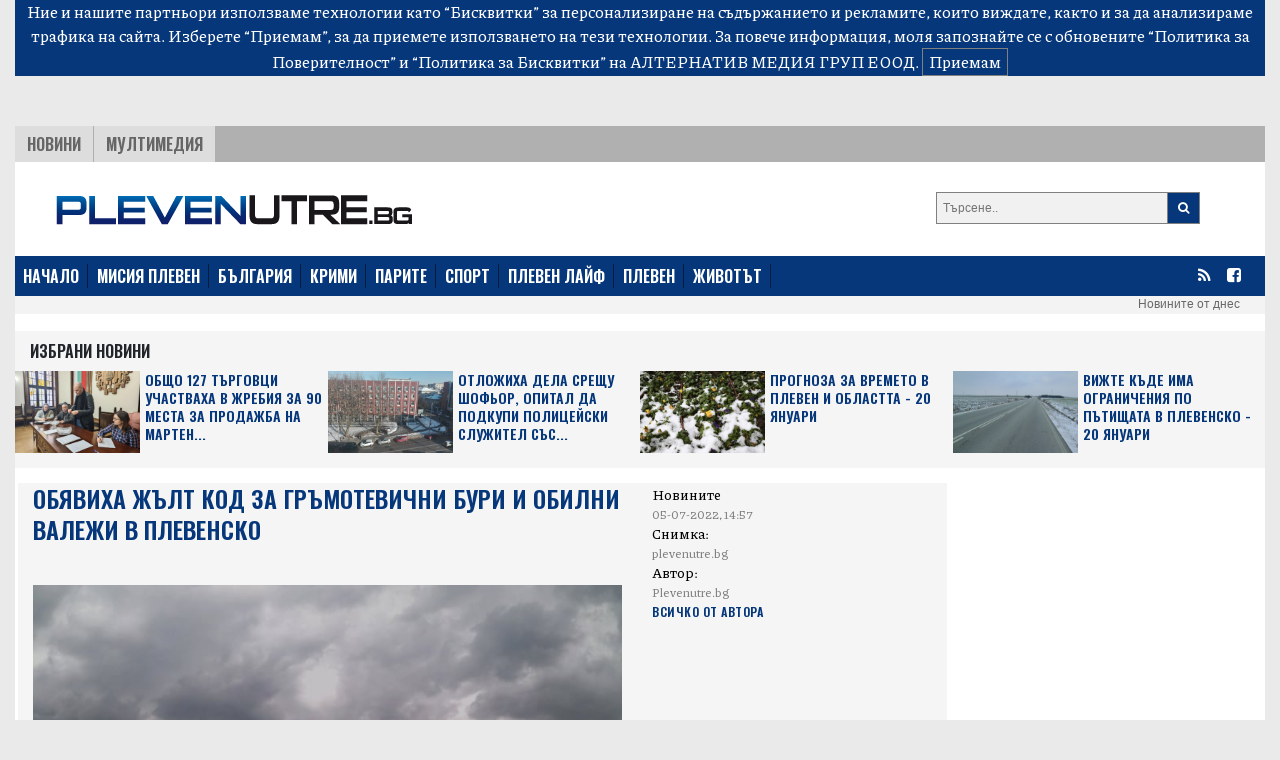

--- FILE ---
content_type: text/html; charset=UTF-8
request_url: https://plevenutre.bg/2022/07/05/608639-obyaviha_zhult_kod_za_grumotevichni_buri_i_obilni_valezhi_v_plevensko
body_size: 10855
content:
<!DOCTYPE html>
<html>

<head>

    <!--- BASIC PAGE NEEDS
    ================================================== -->


    <meta charset="UTF-8">
    <meta http-equiv="X-UA-Compatible" content="IE=edge">
    <meta name="viewport" content="width=device-width, initial-scale=1, minimum-scale=1">
    <title>Обявиха жълт код за гръмотевични бури и обилни валежи в Плевенско</title>



            <meta name="description" content="Обявиха жълт код за гръмотевични бури и интензивни валежи в Плевенско">
                <link rel="canonical" href="https://plevenutre.bg/2022/07/05/608639-obyaviha_zhult_kod_za_grumotevichni_buri_i_obilni_valezhi_v_plevensko">
        <meta property="og:locale" content="bg_BG">
    <meta property="og:type" content="website">

            <meta property="og:title" content="Обявиха жълт код за гръмотевични бури и обилни валежи в Плевенско">
    
            <meta property="og:description" content="Обявиха жълт код за гръмотевични бури и интензивни валежи в Плевенско">
                <meta property="og:url" content="https://plevenutre.bg/2022/07/05/608639-obyaviha_zhult_kod_za_grumotevichni_buri_i_obilni_valezhi_v_plevensko">
    
            <meta property="og:image" content="https://plevenutre.bg/images/articles/2022/07/608639/865c0c0b4ab0e063e5caa3387c1a8741c6ca1ea513229e80111f5de7c19a56ef.jpg">
        <meta property="og:image:secure_url" content="https://plevenutre.bg/images/articles/2022/07/608639/865c0c0b4ab0e063e5caa3387c1a8741c6ca1ea513229e80111f5de7c19a56ef.jpg">
        <meta property="og:site_name" content="plevenutre.bg">
    <meta property="fb:app_id" content="1743202779122544">
    <meta name="twitter:card" content="summary">
            <meta name="twitter:description" content="Обявиха жълт код за гръмотевични бури и интензивни валежи в Плевенско">
        <meta name="twitter:title" content="Обявиха жълт код за гръмотевични бури и обилни валежи в Плевенско">




    <!--- CSS STYLES
    ================================================== -->

    <link href="https://fonts.googleapis.com/css2?family=Oswald:wght@600&family=Piazzolla:wght@500&display=swap" rel="stylesheet">
    <link rel="stylesheet" href="https://cdn.jsdelivr.net/npm/@splidejs/splide@latest/dist/css/splide.min.css">
    <link rel="stylesheet" href="https://cdn.jsdelivr.net/npm/bootstrap@4.6.0/dist/css/bootstrap.min.css"
          integrity="sha384-B0vP5xmATw1+K9KRQjQERJvTumQW0nPEzvF6L/Z6nronJ3oUOFUFpCjEUQouq2+l" crossorigin="anonymous">
    <link href="https://plevenutre.bg/css/module.css" rel="stylesheet">
    <link href="https://plevenutre.bg/css/pleven.css" rel="stylesheet">
    <link rel="icon" href="/images/custom/pleven/favicon.ico">


    <!--- FONTS
    ================================================== -->


    <!--- JAVASCRIPTS
    ================================================== -->

    <!-- all pages (C)2000-2023 Gemius SA - gemiusPrism  / plevenutre.bg/Default section -->
    <script type="text/javascript">
        <!--//--><![CDATA[//><!--
        var pp_gemius_identifier = 'dv1AgotRs93DzCZ2a8uLzadFLb9IHBs2CI7uVrSvEXn.n7';
        // lines below shouldn't be edited
        function gemius_pending(i) { window[i] = window[i] || function() {var x = window[i+'_pdata'] = window[i+'_pdata'] || []; x[x.length]=arguments;};};
        gemius_pending('gemius_hit'); gemius_pending('gemius_event'); gemius_pending('gemius_init'); gemius_pending('pp_gemius_hit'); gemius_pending('pp_gemius_event'); gemius_pending('pp_gemius_init');
        (function(d,t) {try {var gt=d.createElement(t),s=d.getElementsByTagName(t)[0],l='http'+((location.protocol=='https:')?'s':''); gt.setAttribute('async','async');
            gt.setAttribute('defer','defer'); gt.src=l+'://gabg.hit.gemius.pl/xgemius.js'; s.parentNode.insertBefore(gt,s);} catch (e) {}})(document,'script');
        //--><!]]>
    </script>
    
    <!-- Global site tag (gtag.js) - Google Analytics -->
    <script async src="https://www.googletagmanager.com/gtag/js?id=G-5Q93E8HQBS"></script>
    <script>
        window.dataLayer = window.dataLayer || [];
        function gtag(){dataLayer.push(arguments);}
        gtag('js', new Date());

        gtag('config', 'G-5Q93E8HQBS');
    </script>
    <!-- END Global site tag (gtag.js) - Google Analytics -->

    <script src="https://ajax.googleapis.com/ajax/libs/jquery/3.3.1/jquery.min.js"></script>
    <script src="https://ajax.googleapis.com/ajax/libs/jqueryui/1.9.2/jquery-ui.min.js"></script>

    <script src="https://use.fontawesome.com/23a52ef987.js"></script>
    <script src="https://kit.fontawesome.com/0c176b11dd.js" crossorigin="anonymous"></script>

    <script src="https://cdn.jsdelivr.net/npm/@splidejs/splide@latest/dist/js/splide.min.js"></script>
    <script src="https://code.jquery.com/jquery-3.5.1.slim.min.js"
            integrity="sha384-DfXdz2htPH0lsSSs5nCTpuj/zy4C+OGpamoFVy38MVBnE+IbbVYUew+OrCXaRkfj"
            crossorigin="anonymous"></script>
    <script src="https://cdn.jsdelivr.net/npm/bootstrap@4.6.0/dist/js/bootstrap.bundle.min.js"
            integrity="sha384-Piv4xVNRyMGpqkS2by6br4gNJ7DXjqk09RmUpJ8jgGtD7zP9yug3goQfGII0yAns"
            crossorigin="anonymous"></script>
    <div id="fb-root"></div>
    <script async defer crossorigin="anonymous" src="https://connect.facebook.net/en_US/sdk.js#xfbml=1&version=v10.0&appId=402926171100213&autoLogAppEvents=1" nonce="qXhfwesV"></script>



    <!-- OutOfPageFormat BOTTOM_ANCHOR -->
       <script async src="https://securepubads.g.doubleclick.net/tag/js/gpt.js"></script>
       <script>
           window.googletag = window.googletag || {cmd: []};
           googletag.cmd.push(function() {
               googletag.defineOutOfPageSlot('/56035924/Pleven_bottom_anchor',  googletag.enums.OutOfPageFormat.BOTTOM_ANCHOR).addService(googletag.pubads());
               googletag.pubads().enableSingleRequest();
               googletag.enableServices();
           });
       </script>
       <!-- END OutOfPageFormat BOTTOM_ANCHOR -->
</head>


<body>

<div class="js-cookie-consent cookie-consent">

    <span class="cookie-consent__message">
        Ние и нашите партньори използваме технологии като “Бисквитки” за персонализиране на съдържанието и рекламите, 
които виждате, както и за да анализираме трафика на сайта. Изберете “Приемам”, за да приемете използването на тези технологии. 
За повече информация, моля запознайте се с обновените 
<a target="_blank" href="/about/5-privacy-policy" style="color: white">“Политика за Поверителност”</a> и <a target="_blank"  href="/about/6-cookies-policy" style="color: white">“Политика за Бисквитки”</a> на АЛТЕРНАТИВ МЕДИЯ ГРУП ЕООД.
    </span>

    <button class="js-cookie-consent-agree cookie-consent__agree">
        Приемам
    </button>

</div>

    <script>

        window.laravelCookieConsent = (function () {

            const COOKIE_VALUE = 1;
            const COOKIE_DOMAIN = 'plevenutre.bg';

            function consentWithCookies() {
                setCookie('laravel_cookie_consent', COOKIE_VALUE, 7300);
                hideCookieDialog();
            }

            function cookieExists(name) {
                return (document.cookie.split('; ').indexOf(name + '=' + COOKIE_VALUE) !== -1);
            }

            function hideCookieDialog() {
                const dialogs = document.getElementsByClassName('js-cookie-consent');

                for (let i = 0; i < dialogs.length; ++i) {
                    dialogs[i].style.display = 'none';
                }
            }

            function setCookie(name, value, expirationInDays) {
                const date = new Date();
                date.setTime(date.getTime() + (expirationInDays * 24 * 60 * 60 * 1000));
                document.cookie = name + '=' + value
                    + ';expires=' + date.toUTCString()
                    + ';domain=' + COOKIE_DOMAIN
                    + ';path=/'
                    + '';
            }

            if (cookieExists('laravel_cookie_consent')) {
                hideCookieDialog();
            }

            const buttons = document.getElementsByClassName('js-cookie-consent-agree');

            for (let i = 0; i < buttons.length; ++i) {
                buttons[i].addEventListener('click', consentWithCookies);
            }

            return {
                consentWithCookies: consentWithCookies,
                hideCookieDialog: hideCookieDialog
            };
        })();
    </script>

<div class="container-fluid">

        <div class="header">
    <div class="text-center">

        <script async src="https://securepubads.g.doubleclick.net/tag/js/gpt.js"></script>
        <script>
            window.googletag = window.googletag || {cmd: []};
            googletag.cmd.push(function() {
                var adSlot = googletag.defineSlot('/56035924/FullHeader_Pleven', [[1002, 138], [728, 90], [1430, 197], [320, 50]], 'div-gpt-ad-1659354705721-0').addService(googletag.pubads());
                var mapping = googletag.sizeMapping()
                    .addSize([1430, 0],  [1430, 197])
                    .addSize([1002, 0],  [1002, 138])
                    .addSize([728, 0], [728, 90])
                    .addSize([329, 0], [320, 50])
                    .build();
                adSlot.defineSizeMapping(mapping);
                googletag.pubads().enableSingleRequest();
                googletag.enableServices();
            });
        </script>
        <!-- /56035924/FullHeader_Pleven -->
        <div id='div-gpt-ad-1659354705721-0' style='min-width: 320px; min-height: 50px;'>
            <script>
                googletag.cmd.push(function() { googletag.display('div-gpt-ad-1659354705721-0'); });
            </script>
        </div>


    </div>
    
    <!--
        <div class="col-12 text-center">
            <script async src="https://securepubads.g.doubleclick.net/tag/js/gpt.js"></script>
            <script>
                window.googletag = window.googletag || {cmd: []};
                googletag.cmd.push(function() {
                    googletag.defineSlot('/56035924/FullHeader_Pleven', [1002, 138], 'div-gpt-ad-1633338240166-0').addService(googletag.pubads());
                    googletag.pubads().enableSingleRequest();
                    googletag.enableServices();
                });
            </script>
            /56035924/FullHeader_Pleven
        <div id='div-gpt-ad-1633338240166-0' style='min-width: 1002px; min-height: 138px;'>
            <script>
                googletag.cmd.push(function() { googletag.display('div-gpt-ad-1633338240166-0'); });
            </script>
        </div>
        </div>
         -->

    <div class="top">
        <div class="tabs">
            <ul class="topmenu">
                <li class="wh1">
                    <a href="https://plevenutre.bg/news">НОВИНИ</a>
                </li>
                <li class="">
                    <a href="https://plevenutre.bg/multimedia">Мултимедия</a>
                </li>
            </ul>
        </div>
    </div>
</div>
<div class="container-fluid">
    <div class="row bg-white" style="padding-top: 15px">
        <div class="col-md-8 col-sm-12 header-logo">
            <a href="https://plevenutre.bg">
                <img class="img-fluid" src="https://plevenutre.bg/images/pleven-logo.png"/>
            </a>
        </div>
        <div class="col-4 float-right d-none d-md-block">
            <form class="search-form" method="GET" action="https://plevenutre.bg/search/search">

                <button type="submit"><i class="fa fa-search"></i></button>
                <input type="text" name="search" placeholder="Търсене..">


            </form>

        </div>
            </div>
</div>
<nav class="bulgaria navbar navbar-expand-md navbar-dark">
    <button class="navbar-toggler" type="button" data-toggle="collapse" data-target="#navbarTogglerDemo01"
            aria-controls="navbarTogglerDemo01" aria-expanded="false" aria-label="Toggle navigation">
        <span class="navbar-toggler-icon"></span>
    </button>
    <div class="collapse navbar-collapse" id="navbarTogglerDemo01">

        <ul class="navbar-nav mr-auto mt-2 mt-lg-0">
            <li class="nav-item">
                <a class="active" href="https://plevenutre.bg">НАЧАЛО</a>
            </li>
            <li class="nav-item">
                <a href="https://plevenutre.bg/mission_pleven">МИСИЯ ПЛЕВЕН</a>
            </li>
            <li class="nav-item">
                <a href="https://plevenutre.bg/news">БЪЛГАРИЯ</a>
            </li>
            <li class="nav-item">
                <a href="https://plevenutre.bg/krimi">КРИМИ</a>
            </li>
            <li class="nav-item">
                <a href="https://plevenutre.bg/parite">ПАРИТЕ</a>
            </li>
            <li class="nav-item">
                <a href="https://plevenutre.bg/sport">СПОРТ</a>
            </li>
            <li class="nav-item">
                <a href="https://plevenutre.bg/pleven_life">ПЛЕВЕН ЛАЙФ</a>
            <li class="nav-item">
                <a href="https://plevenutre.bg/pleven">ПЛЕВЕН</a>
            </li>

            <li class="nav-item">
                <a href="https://plevenutre.bg/zhivotut">ЖИВОТЪТ</a>
            </li>
        </ul>
        <form class="form-inline">
            <ul>
                <li class="social-menu">
                    <a target="_blank" href="https://plevenutre.bg/feed/rss.xml"><i class="fa fa-rss"></i></a>
                </li>

                <li class="social-menu">
                    <a href="https://www.facebook.com/plevenutre.bg/"><i class="fa fa-facebook-square"></i></a>
                <li class="social-menu">
            </ul>


        </form>
    </div>
</nav>
<div class="header-container-inner-5">

        <ul class="othersmenu">
        <li class="">
            <a href="https://plevenutre.bg/today">Новините от днес</a>
        </li>
    </ul>

</div>    <div class="container-fluid bg-white">
        <div class="sph"></div>
        <div class="row no-mobile">

            <div class="selected-news-main-title ">
                <p>Избрани Новини</p>
            </div>
                            <div class="col-xl-3 col-lg-6 col-sm-6 ">
                    <div class="row" style="background: #f5f5f5;">
                        <a class="selected-l"
                            target=""                            href="https://plevenutre.bg/2026/01/20/647977-obshto_127_turgovtsi_uchastvaha_v_zhrebia_za_90_mesta_za_prodazhba_na_martenitsi_v_pleven">
                            <img class="img-fluid"
                                 src="/images/articles/2026/01/647977/865c0c0b4ab0e063e5caa3387c1a87419aaf77eb10a167e252ab483019f88d89.jpg"
                                 alt="">
                        </a>

                        <a class="selected-r"
                            target=""                            href="https://plevenutre.bg/2026/01/20/647977-obshto_127_turgovtsi_uchastvaha_v_zhrebia_za_90_mesta_za_prodazhba_na_martenitsi_v_pleven">
                            Общо 127 търговци участваха в жребия за 90 места за продажба на мартен...
                        </a>

                    </div>

                </div>
                            <div class="col-xl-3 col-lg-6 col-sm-6 ">
                    <div class="row" style="background: #f5f5f5;">
                        <a class="selected-l"
                            target=""                            href="https://plevenutre.bg/2026/01/20/647976-otlozhiha_dela_sreshtu_shofyor_opital_da_podkupi_politseyski_sluzhitel_sus_150_leva">
                            <img class="img-fluid"
                                 src="/images/articles/2026/01/647976/865c0c0b4ab0e063e5caa3387c1a874167060e83c958b3eeb02f75c9d58f9e98.jpg"
                                 alt="">
                        </a>

                        <a class="selected-r"
                            target=""                            href="https://plevenutre.bg/2026/01/20/647976-otlozhiha_dela_sreshtu_shofyor_opital_da_podkupi_politseyski_sluzhitel_sus_150_leva">
                            Отложиха дела срещу шофьор, опитал да подкупи полицейски служител със...
                        </a>

                    </div>

                </div>
                            <div class="col-xl-3 col-lg-6 col-sm-6 ">
                    <div class="row" style="background: #f5f5f5;">
                        <a class="selected-l"
                            target=""                            href="https://plevenutre.bg/2026/01/20/647974-prognoza_za_vremeto_v_pleven_i_oblastta_20_yanuari">
                            <img class="img-fluid"
                                 src="/images/articles/2026/01/647974/865c0c0b4ab0e063e5caa3387c1a8741b5ef40b55ea3fc371b54daeccc3839b8.jpg"
                                 alt="">
                        </a>

                        <a class="selected-r"
                            target=""                            href="https://plevenutre.bg/2026/01/20/647974-prognoza_za_vremeto_v_pleven_i_oblastta_20_yanuari">
                            Прогноза за времето в Плевен и областта - 20 януари
                        </a>

                    </div>

                </div>
                            <div class="col-xl-3 col-lg-6 col-sm-6 ">
                    <div class="row" style="background: #f5f5f5;">
                        <a class="selected-l"
                            target=""                            href="https://plevenutre.bg/2026/01/20/647975-vizhte_kude_ima_ogranichenia_po_putishtata_v_plevensko_20_yanuari">
                            <img class="img-fluid"
                                 src="/images/articles/2026/01/647975/865c0c0b4ab0e063e5caa3387c1a8741c1f6c85c46621b0e656bf0f30f61dd74.jpg"
                                 alt="">
                        </a>

                        <a class="selected-r"
                            target=""                            href="https://plevenutre.bg/2026/01/20/647975-vizhte_kude_ima_ogranichenia_po_putishtata_v_plevensko_20_yanuari">
                            Вижте къде има ограничения по пътищата в Плевенско - 20 януари
                        </a>

                    </div>

                </div>
            

        </div>

        <div class="single-container-inner-1 order-1">


            <div class="row justify-content-center">
                <div class="r-col" style="padding-right: 15px">
                    <div class="row mob-margin">
                        <div class="single-container-inner-1-left-main-image col-lg-8 col-sm-12 order-1">
                            <div class="single-container-inner-1-left-main-title">
                                <p>Обявиха жълт код за гръмотевични бури и обилни валежи в Плевенско</p>

                            </div>
                            <div class="fb-like" data-href="https://www.facebook.com/plevenutre.bg/" data-width=""
                                 data-layout="button_count" data-action="like" data-size="small"
                                 data-share="true"></div>
                                                            <img src="/images/articles/2022/07/608639/865c0c0b4ab0e063e5caa3387c1a8741c6ca1ea513229e80111f5de7c19a56ef.jpg"
                                     alt="">
                            

                        </div>

                        <div class="single-container-inner-1-left-text col-lg-4 col-sm-12 order-3 order-md-2 ">
                            <span class="text-right-1"> Новините<p style="margin-bottom: 0;"
                                                                                       class="text-right-2">05-07-2022, 14:57</p></span>
                                                            <span class="text-right-1">Снимка:  <p style="margin-bottom: 0;"
                                                                       class="text-right-2">plevenutre.bg</p></span>
                                                        <span class="text-right-1">Автор: <p style="margin-bottom: 0;"
                                                                 class="text-right-2">Plevenutre.bg</p></span>
                            <p style="margin-bottom: 0;"><a href="https://plevenutre.bg/author/Plevenutre.bg"
                                                            class="text-right-3">Всичко от Автора</a></p>

                            

                        </div>

                        <div class="single-container-inner-2-left col order-xl-3 order-2 order-md-3">
                            <p><b> Има и условия за градушки, предупреждават синоптиците</b></p>
                            <p>НИМХ обяви предупредителен жълт код за обилни валежи и гръмотевични бури за 13 области в страната за 6 юли. Предупреждението важи и за Плевенския регион.</p>
<p>Ето какво сочи прогнозата на НИМХ - Плевен:</p>
<p class="bulg"><em>В сряда облачността ще е променлива с повече слънце в часовете преди обед. Ще има краткотрайни валежи от дъжд, придружени от гръмотевици. Има и условия за градушки. В централните части от Дунавската равнина до обед все още ще преобладава слънчево време. Ще духа слаб до умерен вятър от запад-северозапад. Очаква се засилване на вятъра по купесто-дъждовна облачност. </em></p>
<p class="bulg"><em>Минималните температури ще останат високи и ще бъдат между 20&deg; и 23&deg;. Максималните ще се понижат и в западната половина на Дунавската равнина ще са между 26&deg; и 28&deg;, а в централните, където ще има повече склънце &ndash; между 32&deg; и 34&deg;. </em></p>
<p class="bulg"><em>Атмосферното налягане още малко ще се понижи.</em></p>

                        </div>


                        <div class="label-1 order-12">
                            <a>Етикети</a>
                                                            <a href="https://plevenutre.bg/tag/zhult_kod">жълт код</a>

                                                            <a href="https://plevenutre.bg/tag/plevensko">Плевенско</a>

                                                        <br>


                        </div>
                        <br>
                        <br>
                    </div>
                    <div class="row justify-content-center mob-margin" style="background: #E5E5E5;">


                        <div class="selected-news-main-title">
                            <p>Топ Новини</p>
                        </div>

                        
                            <div class="col-lg-3 col-md-6 col-sm-12 selected-news-row ">
                                <div class="selected-news-row-image">
                                    <a 
                                       href="https://plevenutre.bg/2026/01/20/647978-vizhte_kude_shte_spirat_vodata_zaradi_remonti_v_pleven_i_regiona_na_20_yanuari">
                                        <img src="/images/articles/2026/01/647978/865c0c0b4ab0e063e5caa3387c1a874124b532afdba2f1c1207fff6e5f23832a.jpg"
                                             alt="">
                                    </a>
                                </div>
                                <div class="selected-news-row-title">
                                    <a                                        target=""
                                                                              href="https://plevenutre.bg/2026/01/20/647978-vizhte_kude_shte_spirat_vodata_zaradi_remonti_v_pleven_i_regiona_na_20_yanuari">
                                        Вижте къде ще спират водата заради ремонти в Плевен и региона на 20 януари
                                    </a>
                                </div>

                            </div>
                        
                            <div class="col-lg-3 col-md-6 col-sm-12 selected-news-row ">
                                <div class="selected-news-row-image">
                                    <a 
                                       href="https://plevenutre.bg/2026/01/20/647975-vizhte_kude_ima_ogranichenia_po_putishtata_v_plevensko_20_yanuari">
                                        <img src="/images/articles/2026/01/647975/865c0c0b4ab0e063e5caa3387c1a8741c1f6c85c46621b0e656bf0f30f61dd74.jpg"
                                             alt="">
                                    </a>
                                </div>
                                <div class="selected-news-row-title">
                                    <a                                        target=""
                                                                              href="https://plevenutre.bg/2026/01/20/647975-vizhte_kude_ima_ogranichenia_po_putishtata_v_plevensko_20_yanuari">
                                        Вижте къде има ограничения по пътищата в Плевенско - 20 януари
                                    </a>
                                </div>

                            </div>
                        
                            <div class="col-lg-3 col-md-6 col-sm-12 selected-news-row ">
                                <div class="selected-news-row-image">
                                    <a 
                                       href="https://plevenutre.bg/2026/01/19/647972-za_devet_choveka_bez_dom_obshtina_pleven_e_osigurila_vremenen_podslon_ot_nachaloto_na_dekemvri_do_sega">
                                        <img src="/images/articles/2026/01/647972/865c0c0b4ab0e063e5caa3387c1a87415179870e12ad0c7d7df25b11aa606192.jpg"
                                             alt="">
                                    </a>
                                </div>
                                <div class="selected-news-row-title">
                                    <a                                        target=""
                                                                              href="https://plevenutre.bg/2026/01/19/647972-za_devet_choveka_bez_dom_obshtina_pleven_e_osigurila_vremenen_podslon_ot_nachaloto_na_dekemvri_do_sega">
                                        За девет човека без дом Община Плевен е осигурила временен подслон от началото на декември до сега
                                    </a>
                                </div>

                            </div>
                        
                            <div class="col-lg-3 col-md-6 col-sm-12 selected-news-row ">
                                <div class="selected-news-row-image">
                                    <a 
                                       href="https://plevenutre.bg/2026/01/19/647969-spartak_pleven_shte_izigrae_purvia_si_mach_ot_proletnia_polusezon_na_15_fevruari">
                                        <img src="/images/articles/2026/01/647969/865c0c0b4ab0e063e5caa3387c1a8741cbd642fbe532f5194cded2e6e25eec00.jpg"
                                             alt="">
                                    </a>
                                </div>
                                <div class="selected-news-row-title">
                                    <a                                        target=""
                                                                              href="https://plevenutre.bg/2026/01/19/647969-spartak_pleven_shte_izigrae_purvia_si_mach_ot_proletnia_polusezon_na_15_fevruari">
                                        Спартак (Плевен) ще изиграе първия си мач от пролетния полусезон на 15 февруари
                                    </a>
                                </div>

                            </div>
                        

                    </div>


                </div>
                <div class="l-col">


                    <div class="google-ads-1">
    <script async src="https://securepubads.g.doubleclick.net/tag/js/gpt.js"></script>
    <script>
        window.googletag = window.googletag || {cmd: []};
        googletag.cmd.push(function() {
            googletag.defineSlot('/56035924/R1_Pleven', [300, 250], 'div-gpt-ad-1633338394697-0').addService(googletag.pubads());
            googletag.pubads().enableSingleRequest();
            googletag.enableServices();
        });
    </script>
    <!-- /56035924/R1_Pleven -->
    <div id='div-gpt-ad-1633338394697-0' style='min-width: 300px; min-height: 250px;'>
        <script>
            googletag.cmd.push(function() { googletag.display('div-gpt-ad-1633338394697-0'); });
        </script>
    </div>

</div>

<nav class="latest-popular bgutre">
    <div class="nav nav-tabs justify-content-center sph" id="nav-tab" role="tablist">
        <a class="nav-item active" id="nav-home-tab" data-toggle="tab" href="#nav-home" role="tab"
           aria-controls="nav-home" aria-selected="true">
            Трибюн </a>
        <a class="nav-item" id="nav-profile-tab" data-toggle="tab" href="#nav-profile" role="tab"
           aria-controls="nav-profile" aria-selected="false">
            Нов Спорт</a>
    </div>
</nav>
<div class="tab-content" id="nav-tabContent">
    <div class="tab-pane fade show active" id="nav-home" role="tabpanel" aria-labelledby="nav-home-tab">

                    <div class="tabcontent-inner">
                <div class="tabcontent-inner-left">
                    <div class="tabcontent-inner-left-img">
                        <a target="_blank" title="Tribune - Ахмед Доган се нареди до Румен Радев: Ние, от Алианс за права и свободи, сме безрезервно с Вас"
                           href="https://tribune.bg/bg/politika/ahmed-dogan-se-naredi-do-rumen/">
                            <img style="height: 16px" src="https://tribune.bg/favicon.png" alt="Ахмед Доган се нареди до Румен Радев: Ние, от Алианс за права и свободи, сме безрезервно с Вас">
                        </a>
                    </div>
                </div>
                <div class="tabcontent-inner-right">
                    <div class="tabcontent-inner-right-text">
                        <a target="_blank" title="Tribune - Ахмед Доган се нареди до Румен Радев: Ние, от Алианс за права и свободи, сме безрезервно с Вас" class="tabcontent-inner-category" href="https://tribune.bg/bg/politika/ahmed-dogan-se-naredi-do-rumen/ ">
                        </a>
                        <span></span>
                        <a target="_blank" title="Tribune - Ахмед Доган се нареди до Румен Радев: Ние, от Алианс за права и свободи, сме безрезервно с Вас"
                           href="https://tribune.bg/bg/politika/ahmed-dogan-se-naredi-do-rumen/">Ахмед Доган се нареди до Румен Радев: Ние, от Алианс за права и свободи, сме безрезервно с...</a>
                    </div>
                </div>
            </div>
                    <div class="tabcontent-inner">
                <div class="tabcontent-inner-left">
                    <div class="tabcontent-inner-left-img">
                        <a target="_blank" title="Tribune - Фалшив сигнал за бомба на жп гарата в София"
                           href="https://tribune.bg/bg/zakon_i_red/falshiv-signal-za-bomba-na-zhp/">
                            <img style="height: 16px" src="https://tribune.bg/favicon.png" alt="Фалшив сигнал за бомба на жп гарата в София">
                        </a>
                    </div>
                </div>
                <div class="tabcontent-inner-right">
                    <div class="tabcontent-inner-right-text">
                        <a target="_blank" title="Tribune - Фалшив сигнал за бомба на жп гарата в София" class="tabcontent-inner-category" href="https://tribune.bg/bg/zakon_i_red/falshiv-signal-za-bomba-na-zhp/ ">
                        </a>
                        <span></span>
                        <a target="_blank" title="Tribune - Фалшив сигнал за бомба на жп гарата в София"
                           href="https://tribune.bg/bg/zakon_i_red/falshiv-signal-za-bomba-na-zhp/">Фалшив сигнал за бомба на жп гарата в София</a>
                    </div>
                </div>
            </div>
                    <div class="tabcontent-inner">
                <div class="tabcontent-inner-left">
                    <div class="tabcontent-inner-left-img">
                        <a target="_blank" title="Tribune - Снежна буря в САЩ причини катастрофа със 100 превозни средства - (ВИДЕО)"
                           href="https://tribune.bg/bg/svqt/snezhna-burya-v-sasht-prichini/">
                            <img style="height: 16px" src="https://tribune.bg/favicon.png" alt="Снежна буря в САЩ причини катастрофа със 100 превозни средства - (ВИДЕО)">
                        </a>
                    </div>
                </div>
                <div class="tabcontent-inner-right">
                    <div class="tabcontent-inner-right-text">
                        <a target="_blank" title="Tribune - Снежна буря в САЩ причини катастрофа със 100 превозни средства - (ВИДЕО)" class="tabcontent-inner-category" href="https://tribune.bg/bg/svqt/snezhna-burya-v-sasht-prichini/ ">
                        </a>
                        <span></span>
                        <a target="_blank" title="Tribune - Снежна буря в САЩ причини катастрофа със 100 превозни средства - (ВИДЕО)"
                           href="https://tribune.bg/bg/svqt/snezhna-burya-v-sasht-prichini/">Снежна буря в САЩ причини катастрофа със 100 превозни средства - (ВИДЕО)</a>
                    </div>
                </div>
            </div>
                    <div class="tabcontent-inner">
                <div class="tabcontent-inner-left">
                    <div class="tabcontent-inner-left-img">
                        <a target="_blank" title="Tribune - Разпространението на грипа в страната продължава "
                           href="https://tribune.bg/bg/obshtestvo/razprostranenieto-na-gripa-v-s/">
                            <img style="height: 16px" src="https://tribune.bg/favicon.png" alt="Разпространението на грипа в страната продължава ">
                        </a>
                    </div>
                </div>
                <div class="tabcontent-inner-right">
                    <div class="tabcontent-inner-right-text">
                        <a target="_blank" title="Tribune - Разпространението на грипа в страната продължава " class="tabcontent-inner-category" href="https://tribune.bg/bg/obshtestvo/razprostranenieto-na-gripa-v-s/ ">
                        </a>
                        <span></span>
                        <a target="_blank" title="Tribune - Разпространението на грипа в страната продължава "
                           href="https://tribune.bg/bg/obshtestvo/razprostranenieto-na-gripa-v-s/">Разпространението на грипа в страната продължава </a>
                    </div>
                </div>
            </div>
                    <div class="tabcontent-inner">
                <div class="tabcontent-inner-left">
                    <div class="tabcontent-inner-left-img">
                        <a target="_blank" title="Tribune - Световни лидери се събират в Давос за ежегодния икономически форум"
                           href="https://tribune.bg/bg/svqt/svetovni-lideri-se-sabirat-v-d/">
                            <img style="height: 16px" src="https://tribune.bg/favicon.png" alt="Световни лидери се събират в Давос за ежегодния икономически форум">
                        </a>
                    </div>
                </div>
                <div class="tabcontent-inner-right">
                    <div class="tabcontent-inner-right-text">
                        <a target="_blank" title="Tribune - Световни лидери се събират в Давос за ежегодния икономически форум" class="tabcontent-inner-category" href="https://tribune.bg/bg/svqt/svetovni-lideri-se-sabirat-v-d/ ">
                        </a>
                        <span></span>
                        <a target="_blank" title="Tribune - Световни лидери се събират в Давос за ежегодния икономически форум"
                           href="https://tribune.bg/bg/svqt/svetovni-lideri-se-sabirat-v-d/">Световни лидери се събират в Давос за ежегодния икономически форум</a>
                    </div>
                </div>
            </div>
                    <div class="tabcontent-inner">
                <div class="tabcontent-inner-left">
                    <div class="tabcontent-inner-left-img">
                        <a target="_blank" title="Tribune - Правната комисия ще продължи с разглеждането на Изборния кодекс"
                           href="https://tribune.bg/bg/politika/pravnata-komisiya-shte-prodalz/">
                            <img style="height: 16px" src="https://tribune.bg/favicon.png" alt="Правната комисия ще продължи с разглеждането на Изборния кодекс">
                        </a>
                    </div>
                </div>
                <div class="tabcontent-inner-right">
                    <div class="tabcontent-inner-right-text">
                        <a target="_blank" title="Tribune - Правната комисия ще продължи с разглеждането на Изборния кодекс" class="tabcontent-inner-category" href="https://tribune.bg/bg/politika/pravnata-komisiya-shte-prodalz/ ">
                        </a>
                        <span></span>
                        <a target="_blank" title="Tribune - Правната комисия ще продължи с разглеждането на Изборния кодекс"
                           href="https://tribune.bg/bg/politika/pravnata-komisiya-shte-prodalz/">Правната комисия ще продължи с разглеждането на Изборния кодекс</a>
                    </div>
                </div>
            </div>
                    <div class="tabcontent-inner">
                <div class="tabcontent-inner-left">
                    <div class="tabcontent-inner-left-img">
                        <a target="_blank" title="Tribune - Жълт код за студено време в Северна България"
                           href="https://tribune.bg/bg/obshtestvo/zhalt-kod-za-studeno-vreme-v-s/">
                            <img style="height: 16px" src="https://tribune.bg/favicon.png" alt="Жълт код за студено време в Северна България">
                        </a>
                    </div>
                </div>
                <div class="tabcontent-inner-right">
                    <div class="tabcontent-inner-right-text">
                        <a target="_blank" title="Tribune - Жълт код за студено време в Северна България" class="tabcontent-inner-category" href="https://tribune.bg/bg/obshtestvo/zhalt-kod-za-studeno-vreme-v-s/ ">
                        </a>
                        <span></span>
                        <a target="_blank" title="Tribune - Жълт код за студено време в Северна България"
                           href="https://tribune.bg/bg/obshtestvo/zhalt-kod-za-studeno-vreme-v-s/">Жълт код за студено време в Северна България</a>
                    </div>
                </div>
            </div>
                    <div class="tabcontent-inner">
                <div class="tabcontent-inner-left">
                    <div class="tabcontent-inner-left-img">
                        <a target="_blank" title="Tribune - Румен Радев ще депозира днес оставката си като президент пред Конституционния съд"
                           href="https://tribune.bg/bg/politika/ochakva-se-prezidentat-rumen-r/">
                            <img style="height: 16px" src="https://tribune.bg/favicon.png" alt="Румен Радев ще депозира днес оставката си като президент пред Конституционния съд">
                        </a>
                    </div>
                </div>
                <div class="tabcontent-inner-right">
                    <div class="tabcontent-inner-right-text">
                        <a target="_blank" title="Tribune - Румен Радев ще депозира днес оставката си като президент пред Конституционния съд" class="tabcontent-inner-category" href="https://tribune.bg/bg/politika/ochakva-se-prezidentat-rumen-r/ ">
                        </a>
                        <span></span>
                        <a target="_blank" title="Tribune - Румен Радев ще депозира днес оставката си като президент пред Конституционния съд"
                           href="https://tribune.bg/bg/politika/ochakva-se-prezidentat-rumen-r/">Румен Радев ще депозира днес оставката си като президент пред Конституционния съд</a>
                    </div>
                </div>
            </div>
                    <div class="tabcontent-inner">
                <div class="tabcontent-inner-left">
                    <div class="tabcontent-inner-left-img">
                        <a target="_blank" title="Tribune - Димитър Ганев: Радев избра сега да подаде оставка, за да не участва в процеса на съставяне на служебен кабинет "
                           href="https://tribune.bg/bg/politika/dimitar-ganev-radev-izbra-sega/">
                            <img style="height: 16px" src="https://tribune.bg/favicon.png" alt="Димитър Ганев: Радев избра сега да подаде оставка, за да не участва в процеса на съставяне на служебен кабинет ">
                        </a>
                    </div>
                </div>
                <div class="tabcontent-inner-right">
                    <div class="tabcontent-inner-right-text">
                        <a target="_blank" title="Tribune - Димитър Ганев: Радев избра сега да подаде оставка, за да не участва в процеса на съставяне на служебен кабинет " class="tabcontent-inner-category" href="https://tribune.bg/bg/politika/dimitar-ganev-radev-izbra-sega/ ">
                        </a>
                        <span></span>
                        <a target="_blank" title="Tribune - Димитър Ганев: Радев избра сега да подаде оставка, за да не участва в процеса на съставяне на служебен кабинет "
                           href="https://tribune.bg/bg/politika/dimitar-ganev-radev-izbra-sega/">Димитър Ганев: Радев избра сега да подаде оставка, за да не участва в процеса на съставяне...</a>
                    </div>
                </div>
            </div>
                    <div class="tabcontent-inner">
                <div class="tabcontent-inner-left">
                    <div class="tabcontent-inner-left-img">
                        <a target="_blank" title="Tribune - Почина модният &quot;диктатор&quot; Валентино"
                           href="https://tribune.bg/bg/Life/pochina-modniyat-diktator-vale/">
                            <img style="height: 16px" src="https://tribune.bg/favicon.png" alt="Почина модният &quot;диктатор&quot; Валентино">
                        </a>
                    </div>
                </div>
                <div class="tabcontent-inner-right">
                    <div class="tabcontent-inner-right-text">
                        <a target="_blank" title="Tribune - Почина модният &quot;диктатор&quot; Валентино" class="tabcontent-inner-category" href="https://tribune.bg/bg/Life/pochina-modniyat-diktator-vale/ ">
                        </a>
                        <span></span>
                        <a target="_blank" title="Tribune - Почина модният &quot;диктатор&quot; Валентино"
                           href="https://tribune.bg/bg/Life/pochina-modniyat-diktator-vale/">Почина модният &quot;диктатор&quot; Валентино</a>
                    </div>
                </div>
            </div>
            </div>
    <div class="tab-pane fade" id="nav-profile" role="tabpanel" aria-labelledby="nav-profile-tab">
                    <div class="tabcontent-inner">
                <div class="tabcontent-inner-left">
                    <div class="tabcontent-inner-left-img">
                        <a target="_blank" title="Novsport - Вратар от Испания в Берое"
                           href="https://www.novsport.com/bg-futbol/vratar-ot-ispaniq-v-beroe">
                            <img style="height: 16px" src="https://www.novsport.com/static/img/favicon.ico" alt="Вратар от Испания в Берое">
                        </a>
                    </div>
                </div>
                <div class="tabcontent-inner-right">
                    <div class="tabcontent-inner-right-text">
                        <a target="_blank" title="Novsport - Вратар от Испания в Берое"  class="tabcontent-inner-category" href="https://www.novsport.com/bg-futbol/vratar-ot-ispaniq-v-beroe">
                        </a>
                        <span></span>
                        <a target="_blank" title="Novsport - Вратар от Испания в Берое"
                           href="https://www.novsport.com/bg-futbol/vratar-ot-ispaniq-v-beroe">Вратар от Испания в Берое</a>
                    </div>
                </div>
            </div>

                    <div class="tabcontent-inner">
                <div class="tabcontent-inner-left">
                    <div class="tabcontent-inner-left-img">
                        <a target="_blank" title="Novsport - Бен Шелтън стартира с чиста победа в Мелбърн"
                           href="https://www.novsport.com/tenis/ben-sheltan-startira-s-chista-pobeda-v-melbarn">
                            <img style="height: 16px" src="https://www.novsport.com/static/img/favicon.ico" alt="Бен Шелтън стартира с чиста победа в Мелбърн">
                        </a>
                    </div>
                </div>
                <div class="tabcontent-inner-right">
                    <div class="tabcontent-inner-right-text">
                        <a target="_blank" title="Novsport - Бен Шелтън стартира с чиста победа в Мелбърн"  class="tabcontent-inner-category" href="https://www.novsport.com/tenis/ben-sheltan-startira-s-chista-pobeda-v-melbarn">
                        </a>
                        <span></span>
                        <a target="_blank" title="Novsport - Бен Шелтън стартира с чиста победа в Мелбърн"
                           href="https://www.novsport.com/tenis/ben-sheltan-startira-s-chista-pobeda-v-melbarn">Бен Шелтън стартира с чиста победа в Мелбърн</a>
                    </div>
                </div>
            </div>

                    <div class="tabcontent-inner">
                <div class="tabcontent-inner-left">
                    <div class="tabcontent-inner-left-img">
                        <a target="_blank" title="Novsport - Светльо Вуцов става Вратар №1 в елита"
                           href="https://www.novsport.com/bg-futbol/svetlyo-vucov-stava-vratar-1-v-elita">
                            <img style="height: 16px" src="https://www.novsport.com/static/img/favicon.ico" alt="Светльо Вуцов става Вратар №1 в елита">
                        </a>
                    </div>
                </div>
                <div class="tabcontent-inner-right">
                    <div class="tabcontent-inner-right-text">
                        <a target="_blank" title="Novsport - Светльо Вуцов става Вратар №1 в елита"  class="tabcontent-inner-category" href="https://www.novsport.com/bg-futbol/svetlyo-vucov-stava-vratar-1-v-elita">
                        </a>
                        <span></span>
                        <a target="_blank" title="Novsport - Светльо Вуцов става Вратар №1 в елита"
                           href="https://www.novsport.com/bg-futbol/svetlyo-vucov-stava-vratar-1-v-elita">Светльо Вуцов става Вратар №1 в елита</a>
                    </div>
                </div>
            </div>

                    <div class="tabcontent-inner">
                <div class="tabcontent-inner-left">
                    <div class="tabcontent-inner-left-img">
                        <a target="_blank" title="Novsport - Халф напусна лагера на ЦСКА в Турция"
                           href="https://www.novsport.com/bg-futbol/half-napusna-lagera-na-cska-v-turciq">
                            <img style="height: 16px" src="https://www.novsport.com/static/img/favicon.ico" alt="Халф напусна лагера на ЦСКА в Турция">
                        </a>
                    </div>
                </div>
                <div class="tabcontent-inner-right">
                    <div class="tabcontent-inner-right-text">
                        <a target="_blank" title="Novsport - Халф напусна лагера на ЦСКА в Турция"  class="tabcontent-inner-category" href="https://www.novsport.com/bg-futbol/half-napusna-lagera-na-cska-v-turciq">
                        </a>
                        <span></span>
                        <a target="_blank" title="Novsport - Халф напусна лагера на ЦСКА в Турция"
                           href="https://www.novsport.com/bg-futbol/half-napusna-lagera-na-cska-v-turciq">Халф напусна лагера на ЦСКА в Турция</a>
                    </div>
                </div>
            </div>

                    <div class="tabcontent-inner">
                <div class="tabcontent-inner-left">
                    <div class="tabcontent-inner-left-img">
                        <a target="_blank" title="Novsport - Бивш ас на ЦСКА предложен на Левски"
                           href="https://www.novsport.com/bg-futbol/bivsh-as-na-cska-predlojen-na-levski">
                            <img style="height: 16px" src="https://www.novsport.com/static/img/favicon.ico" alt="Бивш ас на ЦСКА предложен на Левски">
                        </a>
                    </div>
                </div>
                <div class="tabcontent-inner-right">
                    <div class="tabcontent-inner-right-text">
                        <a target="_blank" title="Novsport - Бивш ас на ЦСКА предложен на Левски"  class="tabcontent-inner-category" href="https://www.novsport.com/bg-futbol/bivsh-as-na-cska-predlojen-na-levski">
                        </a>
                        <span></span>
                        <a target="_blank" title="Novsport - Бивш ас на ЦСКА предложен на Левски"
                           href="https://www.novsport.com/bg-futbol/bivsh-as-na-cska-predlojen-na-levski">Бивш ас на ЦСКА предложен на Левски</a>
                    </div>
                </div>
            </div>

                    <div class="tabcontent-inner">
                <div class="tabcontent-inner-left">
                    <div class="tabcontent-inner-left-img">
                        <a target="_blank" title="Novsport - Коби Мейну няма да напуска Манчестър Юнайтед"
                           href="https://www.novsport.com/evropeyski-futbol/kobi-meynu-nqma-da-napuska-manchestar-yunayted">
                            <img style="height: 16px" src="https://www.novsport.com/static/img/favicon.ico" alt="Коби Мейну няма да напуска Манчестър Юнайтед">
                        </a>
                    </div>
                </div>
                <div class="tabcontent-inner-right">
                    <div class="tabcontent-inner-right-text">
                        <a target="_blank" title="Novsport - Коби Мейну няма да напуска Манчестър Юнайтед"  class="tabcontent-inner-category" href="https://www.novsport.com/evropeyski-futbol/kobi-meynu-nqma-da-napuska-manchestar-yunayted">
                        </a>
                        <span></span>
                        <a target="_blank" title="Novsport - Коби Мейну няма да напуска Манчестър Юнайтед"
                           href="https://www.novsport.com/evropeyski-futbol/kobi-meynu-nqma-da-napuska-manchestar-yunayted">Коби Мейну няма да напуска Манчестър Юнайтед</a>
                    </div>
                </div>
            </div>

                    <div class="tabcontent-inner">
                <div class="tabcontent-inner-left">
                    <div class="tabcontent-inner-left-img">
                        <a target="_blank" title="Novsport - Атлетико си хареса още един футболист на ПСЖ"
                           href="https://www.novsport.com/evropeyski-futbol/atletiko-si-haresa-oshte-edin-futbolist-na-psj">
                            <img style="height: 16px" src="https://www.novsport.com/static/img/favicon.ico" alt="Атлетико си хареса още един футболист на ПСЖ">
                        </a>
                    </div>
                </div>
                <div class="tabcontent-inner-right">
                    <div class="tabcontent-inner-right-text">
                        <a target="_blank" title="Novsport - Атлетико си хареса още един футболист на ПСЖ"  class="tabcontent-inner-category" href="https://www.novsport.com/evropeyski-futbol/atletiko-si-haresa-oshte-edin-futbolist-na-psj">
                        </a>
                        <span></span>
                        <a target="_blank" title="Novsport - Атлетико си хареса още един футболист на ПСЖ"
                           href="https://www.novsport.com/evropeyski-futbol/atletiko-si-haresa-oshte-edin-futbolist-na-psj">Атлетико си хареса още един футболист на ПСЖ</a>
                    </div>
                </div>
            </div>

                    <div class="tabcontent-inner">
                <div class="tabcontent-inner-left">
                    <div class="tabcontent-inner-left-img">
                        <a target="_blank" title="Novsport - Бивш капитан на ЦСКА намери пристан в Люксембург"
                           href="https://www.novsport.com/bg-futbol/bivsh-kapitan-na-cska-nameri-pristan-v-lyuksemburg">
                            <img style="height: 16px" src="https://www.novsport.com/static/img/favicon.ico" alt="Бивш капитан на ЦСКА намери пристан в Люксембург">
                        </a>
                    </div>
                </div>
                <div class="tabcontent-inner-right">
                    <div class="tabcontent-inner-right-text">
                        <a target="_blank" title="Novsport - Бивш капитан на ЦСКА намери пристан в Люксембург"  class="tabcontent-inner-category" href="https://www.novsport.com/bg-futbol/bivsh-kapitan-na-cska-nameri-pristan-v-lyuksemburg">
                        </a>
                        <span></span>
                        <a target="_blank" title="Novsport - Бивш капитан на ЦСКА намери пристан в Люксембург"
                           href="https://www.novsport.com/bg-futbol/bivsh-kapitan-na-cska-nameri-pristan-v-lyuksemburg">Бивш капитан на ЦСКА намери пристан в Люксембург</a>
                    </div>
                </div>
            </div>

                    <div class="tabcontent-inner">
                <div class="tabcontent-inner-left">
                    <div class="tabcontent-inner-left-img">
                        <a target="_blank" title="Novsport - Гришо започва на Australian Open тази сутрин"
                           href="https://www.novsport.com/tenis/grisho-zapochva-na-australian-open-tazi-sutrin">
                            <img style="height: 16px" src="https://www.novsport.com/static/img/favicon.ico" alt="Гришо започва на Australian Open тази сутрин">
                        </a>
                    </div>
                </div>
                <div class="tabcontent-inner-right">
                    <div class="tabcontent-inner-right-text">
                        <a target="_blank" title="Novsport - Гришо започва на Australian Open тази сутрин"  class="tabcontent-inner-category" href="https://www.novsport.com/tenis/grisho-zapochva-na-australian-open-tazi-sutrin">
                        </a>
                        <span></span>
                        <a target="_blank" title="Novsport - Гришо започва на Australian Open тази сутрин"
                           href="https://www.novsport.com/tenis/grisho-zapochva-na-australian-open-tazi-sutrin">Гришо започва на Australian Open тази сутрин</a>
                    </div>
                </div>
            </div>

                    <div class="tabcontent-inner">
                <div class="tabcontent-inner-left">
                    <div class="tabcontent-inner-left-img">
                        <a target="_blank" title="Novsport - Спортът по телевизията днес"
                           href="https://www.novsport.com/fen-zona/sportat-po-televiziqta-dnes-3325021">
                            <img style="height: 16px" src="https://www.novsport.com/static/img/favicon.ico" alt="Спортът по телевизията днес">
                        </a>
                    </div>
                </div>
                <div class="tabcontent-inner-right">
                    <div class="tabcontent-inner-right-text">
                        <a target="_blank" title="Novsport - Спортът по телевизията днес"  class="tabcontent-inner-category" href="https://www.novsport.com/fen-zona/sportat-po-televiziqta-dnes-3325021">
                        </a>
                        <span></span>
                        <a target="_blank" title="Novsport - Спортът по телевизията днес"
                           href="https://www.novsport.com/fen-zona/sportat-po-televiziqta-dnes-3325021">Спортът по телевизията днес</a>
                    </div>
                </div>
            </div>

        
    </div>
</div>

<div class="row mob-margin"></div>
<div class="mpp">


    <div class="fb-page" data-href="https://www.facebook.com/plevenutre.bg" data-tabs=""
         data-width="500" data-height="" data-small-header="false" data-adapt-container-width="true"
         data-hide-cover="false" data-show-facepile="false">
        <blockquote cite="https://www.facebook.com/plevenutre.bg" class="fb-xfbml-parse-ignore">
            <a href="https://www.facebook.com/plevenutre.bg">pleven.utre.bg</a>
        </blockquote>
    </div>

    <div class="sph">
    <div class="google-ads-2">
        <script async src="https://securepubads.g.doubleclick.net/tag/js/gpt.js"></script>
        <script>
            window.googletag = window.googletag || {cmd: []};
            googletag.cmd.push(function() {
                googletag.defineSlot('/56035924/HB_2_Pleven', [300, 600], 'div-gpt-ad-1633338367703-0').addService(googletag.pubads());
                googletag.pubads().enableSingleRequest();
                googletag.enableServices();
            });
        </script>
        <!-- /56035924/HB_2_Pleven -->
        <div id='div-gpt-ad-1633338367703-0' style='min-width: 300px; min-height: 600px;'>
            <script>
                googletag.cmd.push(function() { googletag.display('div-gpt-ad-1633338367703-0'); });
            </script>
        </div>
    </div>
</div></div>



                    <div class="sph">
                        <div class="pic-of-the-day-title">
                            <p>Снимка на Деня</p>
                        </div>
                        <a  target=""                         href="https://plevenutre.bg/gallery/2025/02/20/8488-zimna_prikazka_v_pleven">
                            <img class="img img-fluid" style="width: 100%"
                                 src="/images/galleries/2025/02/8488/865c0c0b4ab0e063e5caa3387c1a87410e230b1a582d76526b7ad7fc62ae937d.jpg"
                                 alt="" }}>
                        </a>

                        <a class="pic-of-the-day-content-link"
                            target=""                            href="https://plevenutre.bg/gallery/2025/02/20/8488-zimna_prikazka_v_pleven">
                            Зимна приказка в Плевен
                        </a>
                    </div>
                </div>


            </div>


        </div>


    </div>
    <div class="footer-container">

    <div class="footer-container-inner-1">

        <div class="footer-container-inner-1-top d-flex flex-nowrap ">
            <div class="footer-container-inner-1-top-left col-md-5 col-sm-12">
                <div class="footer-title">
                    <p><span><img class="image img-fluid" src="https://plevenutre.bg/images/pleven-logo-bottom.png"/></span></p>
                </div>

            </div>

            <div class="footer-container-inner-1-top-right col-md-7 col-sm-12 ">
                <div class="footer-menu d-flex flex-nowrap justify-content-md-end  justify-content-center align-items-center ">
                <!--- <a href="https://plevenutre.bg/about/1-za_nas"><span>За Нас</span></a> -->
                    <a href="https://plevenutre.bg/about/4-obshti_uslovia"><span>Общи Условия</span></a>
                    <a href="https://plevenutre.bg/about/3-reklama"><span>Реклама</span></a>
                    <a href="https://plevenutre.bg/about/2-kontakti"><span>Контакти</span></a>
                </div>
            </div>





        </div>
        <div class="footer-container-inner-1-bottom ">
            <div class="footer-container-inner-1-bottom-left text-center text-md-left ">
                <p>Всички права запазени © 2023 Plevenutre.bg</p>
            </div>

        </div>


    </div>

</div>
</div>
<script defer src="https://static.cloudflareinsights.com/beacon.min.js/vcd15cbe7772f49c399c6a5babf22c1241717689176015" integrity="sha512-ZpsOmlRQV6y907TI0dKBHq9Md29nnaEIPlkf84rnaERnq6zvWvPUqr2ft8M1aS28oN72PdrCzSjY4U6VaAw1EQ==" data-cf-beacon='{"version":"2024.11.0","token":"474b075150794cbe8c0178fd88de85c9","r":1,"server_timing":{"name":{"cfCacheStatus":true,"cfEdge":true,"cfExtPri":true,"cfL4":true,"cfOrigin":true,"cfSpeedBrain":true},"location_startswith":null}}' crossorigin="anonymous"></script>
</body>

</html>

--- FILE ---
content_type: text/html; charset=utf-8
request_url: https://www.google.com/recaptcha/api2/aframe
body_size: 269
content:
<!DOCTYPE HTML><html><head><meta http-equiv="content-type" content="text/html; charset=UTF-8"></head><body><script nonce="U9B_dw2AzdjeITOzqZ6E4Q">/** Anti-fraud and anti-abuse applications only. See google.com/recaptcha */ try{var clients={'sodar':'https://pagead2.googlesyndication.com/pagead/sodar?'};window.addEventListener("message",function(a){try{if(a.source===window.parent){var b=JSON.parse(a.data);var c=clients[b['id']];if(c){var d=document.createElement('img');d.src=c+b['params']+'&rc='+(localStorage.getItem("rc::a")?sessionStorage.getItem("rc::b"):"");window.document.body.appendChild(d);sessionStorage.setItem("rc::e",parseInt(sessionStorage.getItem("rc::e")||0)+1);localStorage.setItem("rc::h",'1768895863904');}}}catch(b){}});window.parent.postMessage("_grecaptcha_ready", "*");}catch(b){}</script></body></html>